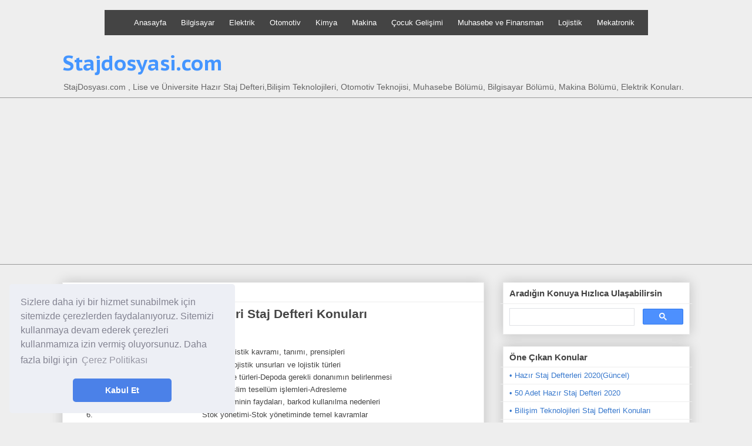

--- FILE ---
content_type: text/html; charset=UTF-8
request_url: https://www.stajdosyasi.com/2019/08/lojistik-ulastrma-hizmetleri-staj.html
body_size: 16658
content:
<!DOCTYPE html>
<html class='v2' dir='ltr' lang='tr' xmlns='http://www.w3.org/1999/xhtml' xmlns:b='http://www.google.com/2005/gml/b' xmlns:data='http://www.google.com/2005/gml/data' xmlns:expr='http://www.google.com/2005/gml/expr'>
<head>
<link href='https://www.blogger.com/static/v1/widgets/335934321-css_bundle_v2.css' rel='stylesheet' type='text/css'/>
<script src='https://ajax.googleapis.com/ajax/libs/jquery/1.5.1/jquery.min.js' type='text/javascript'></script>
<script type='text/javascript'>
//<![CDATA[
$(document).ready(function(){
    $("#nav-mobile").html($("#nav-main").html());
    $("#nav-trigger span").click(function(){
        if ($("nav#nav-mobile ul").hasClass("expanded")) {
            $("nav#nav-mobile ul.expanded").removeClass("expanded").slideUp(250);
            $(this).removeClass("open");
        } else {
            $("nav#nav-mobile ul").addClass("expanded").slideDown(250);
            $(this).addClass("open");
        }
    });
});
//]]>
</script>
<META CONTENT='Staj, Staj Defteri,Staj Dosyası,Hazır Staj Defleri, Staj Dosyası Örnekleri,StajDosyası.com ,Lise Staj Defteri, Bilişim Teknolojileri staj, Otomotiv Teknojisi staj ,Bilgisayar Bölümü staj, Makina Bölümü, Elektrik staj. ' NAME='Keywords'></META>

<script async src="https://pagead2.googlesyndication.com/pagead/js/adsbygoogle.js"></script>
<script>
  (adsbygoogle = window.adsbygoogle || []).push({
    google_ad_client: "ca-pub-2827780552516739",
    enable_page_level_ads: true
  });
</script>

 

    <meta content='width=1100' name='viewport'/>
<meta content='text/html; charset=UTF-8' http-equiv='Content-Type'/>
<meta content='blogger' name='generator'/>
<link href='https://www.stajdosyasi.com/favicon.ico' rel='icon' type='image/x-icon'/>
<link href='https://www.stajdosyasi.com/2019/08/lojistik-ulastrma-hizmetleri-staj.html' rel='canonical'/>
<link rel="alternate" type="application/atom+xml" title="Stajdosyasi.com  - Atom" href="https://www.stajdosyasi.com/feeds/posts/default" />
<link rel="alternate" type="application/rss+xml" title="Stajdosyasi.com  - RSS" href="https://www.stajdosyasi.com/feeds/posts/default?alt=rss" />
<link rel="service.post" type="application/atom+xml" title="Stajdosyasi.com  - Atom" href="https://www.blogger.com/feeds/4362800995446309049/posts/default" />

<link rel="alternate" type="application/atom+xml" title="Stajdosyasi.com  - Atom" href="https://www.stajdosyasi.com/feeds/5210140076861576817/comments/default" />
<!--Can't find substitution for tag [blog.ieCssRetrofitLinks]-->
<meta content='https://www.stajdosyasi.com/2019/08/lojistik-ulastrma-hizmetleri-staj.html' property='og:url'/>
<meta content='Lojistik- Ulaştırma Hizmetleri Staj Defteri Konuları' property='og:title'/>
<meta content='   Lojistik kavramı, tanımı, prensipleri  Lojistik unsurları ve lojistik türleri  Depo kavramı ve türleri-Depoda gerekli donanımın belirlenm...' property='og:description'/>
<title>Lojistik- Ulaştırma Hizmetleri Staj Defteri Konuları - Stajdosyasi.com </title>
<style type='text/css'>@font-face{font-family:'PT Sans Caption';font-style:normal;font-weight:700;font-display:swap;src:url(//fonts.gstatic.com/s/ptsanscaption/v20/0FlJVP6Hrxmt7-fsUFhlFXNIlpcSwSrkQQ-v7XwDg99l.woff2)format('woff2');unicode-range:U+0460-052F,U+1C80-1C8A,U+20B4,U+2DE0-2DFF,U+A640-A69F,U+FE2E-FE2F;}@font-face{font-family:'PT Sans Caption';font-style:normal;font-weight:700;font-display:swap;src:url(//fonts.gstatic.com/s/ptsanscaption/v20/0FlJVP6Hrxmt7-fsUFhlFXNIlpcSwSrkSA-v7XwDg99l.woff2)format('woff2');unicode-range:U+0301,U+0400-045F,U+0490-0491,U+04B0-04B1,U+2116;}@font-face{font-family:'PT Sans Caption';font-style:normal;font-weight:700;font-display:swap;src:url(//fonts.gstatic.com/s/ptsanscaption/v20/0FlJVP6Hrxmt7-fsUFhlFXNIlpcSwSrkQg-v7XwDg99l.woff2)format('woff2');unicode-range:U+0100-02BA,U+02BD-02C5,U+02C7-02CC,U+02CE-02D7,U+02DD-02FF,U+0304,U+0308,U+0329,U+1D00-1DBF,U+1E00-1E9F,U+1EF2-1EFF,U+2020,U+20A0-20AB,U+20AD-20C0,U+2113,U+2C60-2C7F,U+A720-A7FF;}@font-face{font-family:'PT Sans Caption';font-style:normal;font-weight:700;font-display:swap;src:url(//fonts.gstatic.com/s/ptsanscaption/v20/0FlJVP6Hrxmt7-fsUFhlFXNIlpcSwSrkTA-v7XwDgw.woff2)format('woff2');unicode-range:U+0000-00FF,U+0131,U+0152-0153,U+02BB-02BC,U+02C6,U+02DA,U+02DC,U+0304,U+0308,U+0329,U+2000-206F,U+20AC,U+2122,U+2191,U+2193,U+2212,U+2215,U+FEFF,U+FFFD;}</style>
<style id='page-skin-1' type='text/css'><!--
/*
-----------------------------------------------
Blogger Template Style
Name:     Awesome Inc.
Designer: Tina Chen
URL:      tinachen.org
----------------------------------------------- */
/* Variable definitions
====================
<Variable name="keycolor" description="Main Color" type="color" default="#ffffff"/>
<Group description="Page" selector="body">
<Variable name="body.font" description="Font" type="font"
default="normal normal 13px Arial, Tahoma, Helvetica, FreeSans, sans-serif"/>
<Variable name="body.background.color" description="Background Color" type="color" default="#000000"/>
<Variable name="body.text.color" description="Text Color" type="color" default="#ffffff"/>
</Group>
<Group description="Links" selector=".main-inner">
<Variable name="link.color" description="Link Color" type="color" default="#888888"/>
<Variable name="link.visited.color" description="Visited Color" type="color" default="#444444"/>
<Variable name="link.hover.color" description="Hover Color" type="color" default="#cccccc"/>
</Group>
<Group description="Blog Title" selector=".header h1">
<Variable name="header.font" description="Title Font" type="font"
default="normal bold 40px Arial, Tahoma, Helvetica, FreeSans, sans-serif"/>
<Variable name="header.text.color" description="Title Color" type="color" default="#444444" />
<Variable name="header.background.color" description="Header Background" type="color" default="transparent" />
</Group>
<Group description="Blog Description" selector=".header .description">
<Variable name="description.font" description="Font" type="font"
default="normal normal 14px Arial, Tahoma, Helvetica, FreeSans, sans-serif"/>
<Variable name="description.text.color" description="Text Color" type="color"
default="#444444" />
</Group>
<Group description="Tabs Text" selector=".tabs-inner .widget li a">
<Variable name="tabs.font" description="Font" type="font"
default="normal bold 14px Arial, Tahoma, Helvetica, FreeSans, sans-serif"/>
<Variable name="tabs.text.color" description="Text Color" type="color" default="#444444"/>
<Variable name="tabs.selected.text.color" description="Selected Color" type="color" default="#444444"/>
</Group>
<Group description="Tabs Background" selector=".tabs-outer .PageList">
<Variable name="tabs.background.color" description="Background Color" type="color" default="#141414"/>
<Variable name="tabs.selected.background.color" description="Selected Color" type="color" default="#444444"/>
<Variable name="tabs.border.color" description="Border Color" type="color" default="#eeeeee"/>
</Group>
<Group description="Date Header" selector=".main-inner .widget h2.date-header, .main-inner .widget h2.date-header span">
<Variable name="date.font" description="Font" type="font"
default="normal normal 14px Arial, Tahoma, Helvetica, FreeSans, sans-serif"/>
<Variable name="date.text.color" description="Text Color" type="color" default="#666666"/>
<Variable name="date.border.color" description="Border Color" type="color" default="#eeeeee"/>
</Group>
<Group description="Post Title" selector="h3.post-title, h4, h3.post-title a">
<Variable name="post.title.font" description="Font" type="font"
default="normal bold 22px Arial, Tahoma, Helvetica, FreeSans, sans-serif"/>
<Variable name="post.title.text.color" description="Text Color" type="color" default="#444444"/>
</Group>
<Group description="Post Background" selector=".post">
<Variable name="post.background.color" description="Background Color" type="color" default="#ffffff" />
<Variable name="post.border.color" description="Border Color" type="color" default="#eeeeee" />
<Variable name="post.border.bevel.color" description="Bevel Color" type="color" default="#eeeeee"/>
</Group>
<Group description="Gadget Title" selector="h2">
<Variable name="widget.title.font" description="Font" type="font"
default="normal bold 14px Arial, Tahoma, Helvetica, FreeSans, sans-serif"/>
<Variable name="widget.title.text.color" description="Text Color" type="color" default="#444444"/>
</Group>
<Group description="Gadget Text" selector=".sidebar .widget">
<Variable name="widget.font" description="Font" type="font"
default="normal normal 14px Arial, Tahoma, Helvetica, FreeSans, sans-serif"/>
<Variable name="widget.text.color" description="Text Color" type="color" default="#444444"/>
<Variable name="widget.alternate.text.color" description="Alternate Color" type="color" default="#666666"/>
</Group>
<Group description="Gadget Links" selector=".sidebar .widget">
<Variable name="widget.link.color" description="Link Color" type="color" default="#3778cd"/>
<Variable name="widget.link.visited.color" description="Visited Color" type="color" default="#3778cd"/>
<Variable name="widget.link.hover.color" description="Hover Color" type="color" default="#3778cd"/>
</Group>
<Group description="Gadget Background" selector=".sidebar .widget">
<Variable name="widget.background.color" description="Background Color" type="color" default="#141414"/>
<Variable name="widget.border.color" description="Border Color" type="color" default="#222222"/>
<Variable name="widget.border.bevel.color" description="Bevel Color" type="color" default="#000000"/>
</Group>
<Group description="Sidebar Background" selector=".column-left-inner .column-right-inner">
<Variable name="widget.outer.background.color" description="Background Color" type="color" default="transparent" />
</Group>
<Group description="Images" selector=".main-inner">
<Variable name="image.background.color" description="Background Color" type="color" default="transparent"/>
<Variable name="image.border.color" description="Border Color" type="color" default="transparent"/>
</Group>
<Group description="Feed" selector=".blog-feeds">
<Variable name="feed.text.color" description="Text Color" type="color" default="#444444"/>
</Group>
<Group description="Feed Links" selector=".blog-feeds">
<Variable name="feed.link.color" description="Link Color" type="color" default="#3778cd"/>
<Variable name="feed.link.visited.color" description="Visited Color" type="color" default="#3778cd"/>
<Variable name="feed.link.hover.color" description="Hover Color" type="color" default="#3778cd"/>
</Group>
<Group description="Pager" selector=".blog-pager">
<Variable name="pager.background.color" description="Background Color" type="color" default="#ffffff" />
</Group>
<Group description="Footer" selector=".footer-outer">
<Variable name="footer.background.color" description="Background Color" type="color" default="#ffffff" />
<Variable name="footer.text.color" description="Text Color" type="color" default="#444444" />
</Group>
<Variable name="title.shadow.spread" description="Title Shadow" type="length" default="-1px" min="-1px" max="100px"/>
<Variable name="body.background" description="Body Background" type="background"
color="#eeeeee"
default="$(color) none repeat scroll top left"/>
<Variable name="body.background.gradient.cap" description="Body Gradient Cap" type="url"
default="none"/>
<Variable name="body.background.size" description="Body Background Size" type="string" default="auto"/>
<Variable name="tabs.background.gradient" description="Tabs Background Gradient" type="url"
default="none"/>/>
<Variable name="header.background.gradient" description="Header Background Gradient" type="url" default="none" />
<Variable name="header.padding.top" description="Header Top Padding" type="length" default="22px" min="0" max="100px"/>
<Variable name="header.margin.top" description="Header Top Margin" type="length" default="0" min="0" max="100px"/>
<Variable name="header.margin.bottom" description="Header Bottom Margin" type="length" default="0" min="0" max="100px"/>
<Variable name="widget.padding.top" description="Widget Padding Top" type="length" default="8px" min="0" max="20px"/>
<Variable name="widget.padding.side" description="Widget Padding Side" type="length" default="10px" min="0" max="100px"/>
<Variable name="widget.outer.margin.top" description="Widget Top Margin" type="length" default="0" min="0" max="100px"/>
<Variable name="widget.outer.background.gradient" description="Gradient" type="url" default="none" />
<Variable name="widget.border.radius" description="Gadget Border Radius" type="length" default="0" min="0" max="100px"/>
<Variable name="outer.shadow.spread" description="Outer Shadow Size" type="length" default="0" min="0" max="100px"/>
<Variable name="date.header.border.radius.top" description="Date Header Border Radius Top" type="length" default="0" min="0" max="100px"/>
<Variable name="date.header.position" description="Date Header Position" type="length" default="15px" min="0" max="100px"/>
<Variable name="date.space" description="Date Space" type="length" default="30px" min="0" max="100px"/>
<Variable name="date.position" description="Date Float" type="string" default="static" />
<Variable name="date.padding.bottom" description="Date Padding Bottom" type="length" default="0" min="0" max="100px"/>
<Variable name="date.border.size" description="Date Border Size" type="length" default="0" min="0" max="10px"/>
<Variable name="date.background" description="Date Background" type="background" color="transparent"
default="$(color) none no-repeat scroll top left" />
<Variable name="date.first.border.radius.top" description="Date First top radius" type="length" default="0" min="0" max="100px"/>
<Variable name="date.last.space.bottom" description="Date Last Space Bottom" type="length"
default="20px" min="0" max="100px"/>
<Variable name="date.last.border.radius.bottom" description="Date Last bottom radius" type="length" default="0" min="0" max="100px"/>
<Variable name="post.first.padding.top" description="First Post Padding Top" type="length" default="0" min="0" max="100px"/>
<Variable name="image.shadow.spread" description="Image Shadow Size" type="length" default="0" min="0" max="100px"/>
<Variable name="image.border.radius" description="Image Border Radius" type="length" default="0" min="0" max="100px"/>
<Variable name="separator.outdent" description="Separator Outdent" type="length" default="15px" min="0" max="100px"/>
<Variable name="title.separator.border.size" description="Widget Title Border Size" type="length" default="1px" min="0" max="10px"/>
<Variable name="list.separator.border.size" description="List Separator Border Size" type="length" default="1px" min="0" max="10px"/>
<Variable name="shadow.spread" description="Shadow Size" type="length" default="0" min="0" max="100px"/>
<Variable name="startSide" description="Side where text starts in blog language" type="automatic" default="left"/>
<Variable name="endSide" description="Side where text ends in blog language" type="automatic" default="right"/>
<Variable name="date.side" description="Side where date header is placed" type="string" default="right"/>
<Variable name="pager.border.radius.top" description="Pager Border Top Radius" type="length" default="0" min="0" max="100px"/>
<Variable name="pager.space.top" description="Pager Top Space" type="length" default="1em" min="0" max="20em"/>
<Variable name="footer.background.gradient" description="Background Gradient" type="url" default="none" />
<Variable name="mobile.background.size" description="Mobile Background Size" type="string"
default="auto"/>
<Variable name="mobile.background.overlay" description="Mobile Background Overlay" type="string"
default="transparent none repeat scroll top left"/>
<Variable name="mobile.button.color" description="Mobile Button Color" type="color" default="#ffffff" />
*/
/* Content
----------------------------------------------- */
body {
font: normal normal 13px Arial, Tahoma, Helvetica, FreeSans, sans-serif;
color: #444444;
background: #eeeeee none repeat scroll top left;
}
html body .content-outer {
min-width: 0;
max-width: 100%;
width: 100%;
}
a:link {
text-decoration: none;
color: #3778cd;
}
a:visited {
text-decoration: none;
color: #3778cd;
}
a:hover {
text-decoration: underline;
color: #3778cd;
}
.body-fauxcolumn-outer .cap-top {
position: absolute;
z-index: 1;
height: 276px;
width: 100%;
background: transparent none repeat-x scroll top left;
_background-image: none;
}
/* Columns
----------------------------------------------- */
.content-inner {
padding: 0;
}
.header-inner .section {
margin: 0 16px;
}
.tabs-inner .section {
margin: 0 16px;
}
.main-inner {
padding-top: 30px;
}
.main-inner .column-center-inner,
.main-inner .column-left-inner,
.main-inner .column-right-inner {
padding: 0 5px;
}
*+html body .main-inner .column-center-inner {
margin-top: -30px;
}
#layout .main-inner .column-center-inner {
margin-top: 0;
}
/* Header
----------------------------------------------- */
.header-outer {
margin: 0 0 0 0;
background: #eeeeee none repeat scroll 0 0;
}
.Header h1 {
font: normal bold 35px PT Sans Caption;
color: #4495ff;
text-shadow: 0 0 -1px #000000;
}
.Header h1 a {
color: #4495ff;
}
.Header .description {
font: normal normal 14px Arial, Tahoma, Helvetica, FreeSans, sans-serif;
color: #666666;
}
.header-inner .Header .titlewrapper,
.header-inner .Header .descriptionwrapper {
padding-left: 0;
padding-right: 0;
margin-bottom: 0;
}
.header-inner .Header .titlewrapper {
padding-top: 22px;
}
/* Tabs
----------------------------------------------- */
.tabs-outer {
overflow: hidden;
position: relative;
background: #eeeeee none repeat scroll 0 0;
}
#layout .tabs-outer {
overflow: visible;
}
.tabs-cap-top, .tabs-cap-bottom {
position: absolute;
width: 100%;
border-top: 1px solid #999999;
}
.tabs-cap-bottom {
bottom: 0;
}
.tabs-inner .widget li a {
display: inline-block;
margin: 0;
padding: .6em 1.5em;
font: normal bold 14px Arial, Tahoma, Helvetica, FreeSans, sans-serif;
color: #444444;
border-top: 1px solid #999999;
border-bottom: 1px solid #999999;
border-left: 1px solid #999999;
height: 16px;
line-height: 16px;
}
.tabs-inner .widget li:last-child a {
border-right: 1px solid #999999;
}
.tabs-inner .widget li.selected a, .tabs-inner .widget li a:hover {
background: #666666 none repeat-x scroll 0 -100px;
color: #ffffff;
}
/* Headings
----------------------------------------------- */
h2 {
font: normal bold 15px Arial, Tahoma, Helvetica, FreeSans, sans-serif;
color: #444444;
}
/* Widgets
----------------------------------------------- */
.main-inner .section {
margin: 0 27px;
padding: 0;
}
.main-inner .column-left-outer,
.main-inner .column-right-outer {
margin-top: 0;
}
#layout .main-inner .column-left-outer,
#layout .main-inner .column-right-outer {
margin-top: 0;
}
.main-inner .column-left-inner,
.main-inner .column-right-inner {
background: rgba(0, 0, 0, 0) none repeat 0 0;
-moz-box-shadow: 0 0 0 rgba(0, 0, 0, .2);
-webkit-box-shadow: 0 0 0 rgba(0, 0, 0, .2);
-goog-ms-box-shadow: 0 0 0 rgba(0, 0, 0, .2);
box-shadow: 0 0 0 rgba(0, 0, 0, .2);
-moz-border-radius: 0;
-webkit-border-radius: 0;
-goog-ms-border-radius: 0;
border-radius: 0;
}
#layout .main-inner .column-left-inner,
#layout .main-inner .column-right-inner {
margin-top: 0;
}
.sidebar .widget {
font: normal normal 13px Arial, Tahoma, Helvetica, FreeSans, sans-serif;
color: #444444;
}
.sidebar .widget a:link {
color: #3778cd;
}
.sidebar .widget a:visited {
color: #4d469c;
}
.sidebar .widget a:hover {
color: #3778cd;
}
.sidebar .widget h2 {
text-shadow: 0 0 -1px #000000;
}
.main-inner .widget {
background-color: #ffffff;
border: 1px solid #eeeeee;
padding: 0 10px 10px;
margin: 20px -16px;
-moz-box-shadow: 0 0 20px rgba(0, 0, 0, .2);
-webkit-box-shadow: 0 0 20px rgba(0, 0, 0, .2);
-goog-ms-box-shadow: 0 0 20px rgba(0, 0, 0, .2);
box-shadow: 0 0 20px rgba(0, 0, 0, .2);
-moz-border-radius: 0;
-webkit-border-radius: 0;
-goog-ms-border-radius: 0;
border-radius: 0;
}
.main-inner .widget h2 {
margin: 0 -15px;
padding: .6em 15px .5em;
border-bottom: 1px solid transparent;
}
.footer-inner .widget h2 {
padding: 0 0 .4em;
border-bottom: 1px solid transparent;
}
.main-inner .widget h2 + div, .footer-inner .widget h2 + div {
border-top: 1px solid #eeeeee;
padding-top: 8px;
}
.main-inner .widget .widget-content {
margin: 0 -15px;
padding: 7px 15px 0;
}
.main-inner .widget ul, .main-inner .widget #ArchiveList ul.flat {
margin: -8px -15px 0;
padding: 0;
list-style: none;
}
.main-inner .widget #ArchiveList {
margin: -8px 0 0;
}
.main-inner .widget ul li, .main-inner .widget #ArchiveList ul.flat li {
padding: .5em 15px;
text-indent: 0;
color: #666666;
border-top: 1px solid #eeeeee;
border-bottom: 1px solid transparent;
}
.main-inner .widget #ArchiveList ul li {
padding-top: .25em;
padding-bottom: .25em;
}
.main-inner .widget ul li:first-child, .main-inner .widget #ArchiveList ul.flat li:first-child {
border-top: none;
}
.main-inner .widget ul li:last-child, .main-inner .widget #ArchiveList ul.flat li:last-child {
border-bottom: none;
}
.post-body {
position: relative;
}
.main-inner .widget .post-body ul {
padding: 0 2.5em;
margin: .5em 0;
list-style: disc;
}
.main-inner .widget .post-body ul li {
padding: 0.25em 0;
margin-bottom: .25em;
color: #444444;
border: none;
}
.footer-inner .widget ul {
padding: 0;
list-style: none;
}
.widget .zippy {
color: #666666;
}
/* Posts
----------------------------------------------- */
body .main-inner .Blog {
padding: 0;
margin-bottom: 1em;
background-color: transparent;
border: none;
-moz-box-shadow: 0 0 0 rgba(0, 0, 0, 0);
-webkit-box-shadow: 0 0 0 rgba(0, 0, 0, 0);
-goog-ms-box-shadow: 0 0 0 rgba(0, 0, 0, 0);
box-shadow: 0 0 0 rgba(0, 0, 0, 0);
}
.main-inner .section:last-child .Blog:last-child {
padding: 0;
margin-bottom: 1em;
}
.main-inner .widget h2.date-header {
margin: 0 -15px 1px;
padding: 0 0 0 0;
font: normal normal 14px Arial, Tahoma, Helvetica, FreeSans, sans-serif;
color: #444444;
background: transparent none no-repeat scroll top left;
border-top: 0 solid #eeeeee;
border-bottom: 1px solid transparent;
-moz-border-radius-topleft: 0;
-moz-border-radius-topright: 0;
-webkit-border-top-left-radius: 0;
-webkit-border-top-right-radius: 0;
border-top-left-radius: 0;
border-top-right-radius: 0;
position: static;
bottom: 100%;
right: 15px;
text-shadow: 0 0 -1px #000000;
}
.main-inner .widget h2.date-header span {
font: normal normal 14px Arial, Tahoma, Helvetica, FreeSans, sans-serif;
display: block;
padding: .5em 15px;
border-left: 0 solid #eeeeee;
border-right: 0 solid #eeeeee;
}
.date-outer {
position: relative;
margin: 30px 0 20px;
padding: 0 15px;
background-color: #ffffff;
border: 1px solid #eeeeee;
-moz-box-shadow: 0 0 20px rgba(0, 0, 0, .2);
-webkit-box-shadow: 0 0 20px rgba(0, 0, 0, .2);
-goog-ms-box-shadow: 0 0 20px rgba(0, 0, 0, .2);
box-shadow: 0 0 20px rgba(0, 0, 0, .2);
-moz-border-radius: 0;
-webkit-border-radius: 0;
-goog-ms-border-radius: 0;
border-radius: 0;
}
.date-outer:first-child {
margin-top: 0;
}
.date-outer:last-child {
margin-bottom: 20px;
-moz-border-radius-bottomleft: 0;
-moz-border-radius-bottomright: 0;
-webkit-border-bottom-left-radius: 0;
-webkit-border-bottom-right-radius: 0;
-goog-ms-border-bottom-left-radius: 0;
-goog-ms-border-bottom-right-radius: 0;
border-bottom-left-radius: 0;
border-bottom-right-radius: 0;
}
.date-posts {
margin: 0 -15px;
padding: 0 15px;
clear: both;
}
.post-outer, .inline-ad {
border-top: 1px solid #eeeeee;
margin: 0 -15px;
padding: 15px 15px;
}
.post-outer {
padding-bottom: 10px;
}
.post-outer:first-child {
padding-top: 0;
border-top: none;
}
.post-outer:last-child, .inline-ad:last-child {
border-bottom: none;
}
.post-body {
position: relative;
}
.post-body img {
padding: 8px;
background: rgba(0, 0, 0, 0);
border: 1px solid rgba(0, 0, 0, 0);
-moz-box-shadow: 0 0 0 rgba(0, 0, 0, .2);
-webkit-box-shadow: 0 0 0 rgba(0, 0, 0, .2);
box-shadow: 0 0 0 rgba(0, 0, 0, .2);
-moz-border-radius: 0;
-webkit-border-radius: 0;
border-radius: 0;
}
h3.post-title, h4 {
font: normal bold 21px Arial, Tahoma, Helvetica, FreeSans, sans-serif;
color: #444444;
}
h3.post-title a {
font: normal bold 21px Arial, Tahoma, Helvetica, FreeSans, sans-serif;
color: #444444;
}
h3.post-title a:hover {
color: #3778cd;
text-decoration: underline;
}
.post-header {
margin: 0 0 1em;
}
.post-body {
line-height: 1.4;
}
.post-outer h2 {
color: #444444;
}
.post-footer {
margin: 1.5em 0 0;
}
#blog-pager {
padding: 15px;
font-size: 120%;
background-color: #ffffff;
border: 1px solid #eeeeee;
-moz-box-shadow: 0 0 20px rgba(0, 0, 0, .2);
-kit-box-shadow: 0 0 20px rgba(0, 0, 0, .2);
-goog-ms-box-shadow: 0 0 20px rgba(0, 0, 0, .2);
box-shadow: 0 0 20px rgba(0, 0, 0, .2);
-moz-border-radius: 0;
-webkit-border-radius: 0;
-goog-ms-border-radius: 0;
border-radius: 0;
-moz-border-radius-topleft: 0;
-moz-border-radius-topright: 0;
-webkit-border-top-left-radius: 0;
-webkit-border-top-right-radius: 0;
-goog-ms-border-top-left-radius: 0;
-goog-ms-border-top-right-radius: 0;
border-top-left-radius: 0;
border-top-right-radius-topright: 0;
margin-top: 1em;
}
.blog-feeds, .post-feeds {
margin: 1em 0;
text-align: center;
color: #444444;
}
.blog-feeds a, .post-feeds a {
color: #3778cd;
}
.blog-feeds a:visited, .post-feeds a:visited {
color: #4d469c;
}
.blog-feeds a:hover, .post-feeds a:hover {
color: #3778cd;
}
.post-outer .comments {
margin-top: 2em;
}
/* Comments
----------------------------------------------- */
.comments .comments-content .icon.blog-author {
background-repeat: no-repeat;
background-image: url([data-uri]);
}
.comments .comments-content .loadmore a {
border-top: 1px solid #999999;
border-bottom: 1px solid #999999;
}
.comments .continue {
border-top: 2px solid #999999;
}
/* Footer
----------------------------------------------- */
.footer-outer {
margin: -20px 0 -1px;
padding: 20px 0 0;
color: #444444;
overflow: hidden;
}
.footer-fauxborder-left {
border-top: 1px solid #eeeeee;
background: #ffffff none repeat scroll 0 0;
-moz-box-shadow: 0 0 20px rgba(0, 0, 0, .2);
-webkit-box-shadow: 0 0 20px rgba(0, 0, 0, .2);
-goog-ms-box-shadow: 0 0 20px rgba(0, 0, 0, .2);
box-shadow: 0 0 20px rgba(0, 0, 0, .2);
margin: 0 -20px;
}
/* Mobile
----------------------------------------------- */
body.mobile {
background-size: auto;
}
.mobile .body-fauxcolumn-outer {
background: transparent none repeat scroll top left;
}
*+html body.mobile .main-inner .column-center-inner {
margin-top: 0;
}
.mobile .main-inner .widget {
padding: 0 0 15px;
}
.mobile .main-inner .widget h2 + div,
.mobile .footer-inner .widget h2 + div {
border-top: none;
padding-top: 0;
}
.mobile .footer-inner .widget h2 {
padding: 0.5em 0;
border-bottom: none;
}
.mobile .main-inner .widget .widget-content {
margin: 0;
padding: 7px 0 0;
}
.mobile .main-inner .widget ul,
.mobile .main-inner .widget #ArchiveList ul.flat {
margin: 0 -15px 0;
}
.mobile .main-inner .widget h2.date-header {
right: 0;
}
.mobile .date-header span {
padding: 0.4em 0;
}
.mobile .date-outer:first-child {
margin-bottom: 0;
border: 1px solid #eeeeee;
-moz-border-radius-topleft: 0;
-moz-border-radius-topright: 0;
-webkit-border-top-left-radius: 0;
-webkit-border-top-right-radius: 0;
-goog-ms-border-top-left-radius: 0;
-goog-ms-border-top-right-radius: 0;
border-top-left-radius: 0;
border-top-right-radius: 0;
}
.mobile .date-outer {
border-color: #eeeeee;
border-width: 0 1px 1px;
}
.mobile .date-outer:last-child {
margin-bottom: 0;
}
.mobile .main-inner {
padding: 0;
}
.mobile .header-inner .section {
margin: 0;
}
.mobile .post-outer, .mobile .inline-ad {
padding: 5px 0;
}
.mobile .tabs-inner .section {
margin: 0 10px;
}
.mobile .main-inner .widget h2 {
margin: 0;
padding: 0;
}
.mobile .main-inner .widget h2.date-header span {
padding: 0;
}
.mobile .main-inner .widget .widget-content {
margin: 0;
padding: 7px 0 0;
}
.mobile #blog-pager {
border: 1px solid transparent;
background: #ffffff none repeat scroll 0 0;
}
.mobile .main-inner .column-left-inner,
.mobile .main-inner .column-right-inner {
background: rgba(0, 0, 0, 0) none repeat 0 0;
-moz-box-shadow: none;
-webkit-box-shadow: none;
-goog-ms-box-shadow: none;
box-shadow: none;
}
.mobile .date-posts {
margin: 0;
padding: 0;
}
#stat1{
position:fixed!important;top:0;z-index:99;-webkit-transform:translateZ(0);
}
.mobile .footer-fauxborder-left {
margin: 0;
border-top: inherit;
}
.mobile .main-inner .section:last-child .Blog:last-child {
margin-bottom: 0;
}
.mobile-index-contents {
color: #444444;
}
.mobile .mobile-link-button {
background: #3778cd none repeat scroll 0 0;
}
.mobile-link-button a:link, .mobile-link-button a:visited {
color: #ffffff;
}
.mobile .tabs-inner .PageList .widget-content {
background: transparent;
border-top: 1px solid;
border-color: #999999;
color: #444444;
}
.mobile .tabs-inner .PageList .widget-content .pagelist-arrow {
border-left: 1px solid #999999;
}
.jump-link{
margin-left:5px;
font-size:20px;
font-weight: bold;
text-shadow: 2px 2px 7px #444;
}
#nav-trigger {
display: none;
z-index: 99999;
text-align: center;
}
#nav-trigger span {
display: block;
position: fixed;
background-color: #278ceb;
font-size: 25px;
padding: 0 25px;
color: #EEE;
line-height: 44px;
margin-top: -50px;
width: 98%;
z-index: 99999;
border-bottom-right-radius: 15px;
border-bottom-left-radius: 15px;
margin-left: 1%;
}
}
nav#nav-mobile {
margin: 0px;
}
nav {
margin-bottom: 20px;
}
#nav-main {
margin-top:-1%;
margin-bottom:-1%;
width:auto;
}
#nav-main ul {
list-style-type: none;
margin: 0 auto;
width:885px;
overflow: hidden;
background-color: #444;
}
#nav-main li {
float: left;
margin-left:-5px;
}
#nav-main li:last-child {
border-right: none;
}
#nav-main a {
display: block;
color: white;
text-align: center;
padding: 14px 15px;
text-decoration: none;
}
#nav-main a:hover {
background-color: #278ceb;
text-decoration: none;
color: #fff;
}
#nav-mobile {
display: none;
z-index: 9999;
}
#nav-mobile ul {
display: none;
list-style-type: none;
position: absolute;
left: 0;
right: 0;
margin-left: auto;
margin-right: auto;
text-align: center;
background-color: #444;
position: fixed;
z-index: 9999;
padding: 0px;
border-bottom: solid 1px #ccc;
}
nav#nav-mobile li:last-child {
border-bottom: none;
}
nav#nav-mobile ul {
padding: 0;
margin: 0;
margin-top: -5px;
width: 94%;
margin-left: 3%;
border-bottom-right-radius: 15px;
border-bottom-left-radius: 15px;
}
nav#nav-mobile a {
display: block;
color: white;
padding: 10px 0px;
text-decoration: none;
border-bottom: 1px solid #ccc;
text-align: center;
}
nav#nav-mobile a:hover {
background-color: #278ceb;
color: #fff;
}
nav#nav-mobile li {
display: block;
}
nav#nav-mobile {
display: none;
}
/* =Media Queries
-------------------------------------------------------------- */
@media all and (max-width:650px) {
#nav-trigger {
display: block;
position: fixed;
}
#nav-main {
display: none!important;
}
nav#nav-mobile {
display: block;
}
}
.post-labels a{
font-size:12px;
background-color:#989898;
color:white;
}
.post-outer, .inline-ad {
border-top: 25px solid #eeeeee ;
}
.home-link{
font-size:19px;
font-weight: bold;
text-shadow: 1px 1px 7px #777;
}
.blog-pager-newer-link{
font-size:20px;
font-weight: bold;
text-shadow: 1px 1px 7px #555;
}
.blog-pager-older-link{
font-size:20px;
font-weight: bold;
text-shadow: 1px 1px 7px #444;
}
.widget-content{
padding: 5px 5px 0;
}
#close123 {
float:right;
display:inline-block;
margin-bottom:-40px;
padding:7px 8px;
background:#ccc;
}
.contact-form-name, .contact-form-email, .contact-form-email-message {
max-width: 100%;
width: 100%;
}
.contact-form-button {
font-size: 15px;
height: 35px;
min-width: 65px;
margin-left: 40%;
}
/* Custom Cookies Info Dark */
.cookie-choices-info{background-color:rgba(56,66,75,.97)!important;line-height:normal!important;top:initial!important;bottom:0!important;font-family:inherit!important;-webkit-transform:translateZ(0)}
.cookie-choices-info .cookie-choices-text{font-size:14px!important;color:#cee6ea!important}
.cookie-choices-info .cookie-choices-button{color:#fff!important;margin-left:5px!important;padding:3px 6px!important;background:#3fbdf3!important;border-radius:2px;transition:all .6s linear}
.cookie-choices-info .cookie-choices-button:nth-child(2){background:#f68c2e!important;transition:all .6s linear}
.cookie-choices-info .cookie-choices-button:hover,.cookie-choices-info .cookie-choices-button:nth-child(2):hover{background:#282f36!important;transition:all .1s linear}

--></style>
<style id='template-skin-1' type='text/css'><!--
body {
min-width: 1100px;
}
.content-outer, .content-fauxcolumn-outer, .region-inner {
min-width: 1100px;
max-width: 1100px;
_width: 1100px;
}
.main-inner .columns {
padding-left: 0;
padding-right: 350px;
}
.main-inner .fauxcolumn-center-outer {
left: 0;
right: 350px;
/* IE6 does not respect left and right together */
_width: expression(this.parentNode.offsetWidth -
parseInt("0") -
parseInt("350px") + 'px');
}
.main-inner .fauxcolumn-left-outer {
width: 0;
}
.main-inner .fauxcolumn-right-outer {
width: 350px;
}
.main-inner .column-left-outer {
width: 0;
right: 100%;
margin-left: -0;
}
.main-inner .column-right-outer {
width: 350px;
margin-right: -350px;
}
#layout {
min-width: 0;
}
#layout .content-outer {
min-width: 0;
width: 800px;
}
#layout .region-inner {
min-width: 0;
width: auto;
}
body#layout div.add_widget {
padding: 8px;
}
body#layout div.add_widget a {
margin-left: 32px;
}
--></style>
<meta content='075849a32c45986d' name='yandex-verification'/>
<meta content='https://www.stajdosyasi.com/' name='twitter:domain'/>
<meta content='Lojistik- Ulaştırma Hizmetleri Staj Defteri Konuları' name='twitter:title'/>
<meta content='summary' name='twitter:card'/>
<!-- twitter card username meta -->
<meta content='@stajdosyasi' name='twitter:site'/>
<meta content='@stajdosyasi' name='twitter:creator'/>
<link href='https://www.blogger.com/dyn-css/authorization.css?targetBlogID=4362800995446309049&amp;zx=b1ab79ab-fa0f-44c3-b11e-73d943601c61' media='none' onload='if(media!=&#39;all&#39;)media=&#39;all&#39;' rel='stylesheet'/><noscript><link href='https://www.blogger.com/dyn-css/authorization.css?targetBlogID=4362800995446309049&amp;zx=b1ab79ab-fa0f-44c3-b11e-73d943601c61' rel='stylesheet'/></noscript>
<meta name='google-adsense-platform-account' content='ca-host-pub-1556223355139109'/>
<meta name='google-adsense-platform-domain' content='blogspot.com'/>

<!-- data-ad-client=ca-pub-2827780552516739 -->

</head>
<body class='loading'>
<div class='navbar no-items section' id='navbar' name='Navbar'>
</div>
<div class='body-fauxcolumns'>
<div class='fauxcolumn-outer body-fauxcolumn-outer'>
<div class='cap-top'>
<div class='cap-left'></div>
<div class='cap-right'></div>
</div>
<div class='fauxborder-left'>
<div class='fauxborder-right'></div>
<div class='fauxcolumn-inner'>
</div>
</div>
<div class='cap-bottom'>
<div class='cap-left'></div>
<div class='cap-right'></div>
</div>
</div>
</div>
<div class='content'>
<div class='content-fauxcolumns'>
<div class='fauxcolumn-outer content-fauxcolumn-outer'>
<div class='cap-top'>
<div class='cap-left'></div>
<div class='cap-right'></div>
</div>
<div class='fauxborder-left'>
<div class='fauxborder-right'></div>
<div class='fauxcolumn-inner'>
</div>
</div>
<div class='cap-bottom'>
<div class='cap-left'></div>
<div class='cap-right'></div>
</div>
</div>
</div>
<div class='content-outer'>
<div class='content-cap-top cap-top'>
<div class='cap-left'></div>
<div class='cap-right'></div>
</div>
<div class='fauxborder-left content-fauxborder-left'>
<div class='fauxborder-right content-fauxborder-right'></div>
<div class='content-inner'>
<header>
<div class='header-outer'>
<!---Menu-->
<nav id='nav-main'>
<ul>
<li><a href='https://www.stajdosyasi.com'>Anasayfa</a></li>
<li><a href='https://www.stajdosyasi.com/search/label/bilişim%20teknolojileri'>Bilgisayar </a></li>
<li><a href='https://www.stajdosyasi.com/search/label/elektrik'>Elektrik </a></li>
<li><a href='https://www.stajdosyasi.com/search/label/otomotiv'>Otomotiv </a></li>
<li><a href='https://www.stajdosyasi.com/search/label/kimya'>Kimya </a></li>
<li><a href='https://www.stajdosyasi.com/search/label/makina'>Makina </a></li>
<li><a href='https://www.stajdosyasi.com/search/label/Çocuk%20Gelişimi'>Çocuk Gelişimi </a></li>
<li><a href='https://www.stajdosyasi.com/search/label/Muhasebe%20ve%20Finansman'>Muhasebe ve Finansman</a></li>
<li><a href='https://www.stajdosyasi.com/search/label/Lojistik'>Lojistik</a></li>
<li><a href='https://www.stajdosyasi.com/search/label/Mekatronik'>Mekatronik</a></li>
</ul>
</nav>
<div id='nav-trigger'>
<span>&#8659; Menü  &#8659;<i class='fa fa-list'></i></span>
</div>
<nav id='nav-mobile'></nav>

<!-- Global site tag (gtag.js) - Google Analytics -->
<script async src="https://www.googletagmanager.com/gtag/js?id=UA-100194768-1"></script>
<script>
  window.dataLayer = window.dataLayer || [];
  function gtag(){dataLayer.push(arguments);}
  gtag('js', new Date());

  gtag('config', 'UA-100194768-1');
</script>

      <br/>
<div class='header-cap-top cap-top'>
<div class='cap-left'></div>
<div class='cap-right'></div>
</div>
<div class='fauxborder-left header-fauxborder-left'>
<div class='fauxborder-right header-fauxborder-right'></div>
<div class='region-inner header-inner'>
<div class='header section' id='header' name='Başlık'><div class='widget Header' data-version='1' id='Header1'>
<div id='header-inner'>
<div class='titlewrapper'>
<h1 class='title'>
<a href='https://www.stajdosyasi.com/'>
Stajdosyasi.com 
</a>
</h1>
</div>
<div class='descriptionwrapper'>
<p class='description'><span>StajDosyası.com , Lise ve Üniversite Hazır Staj Defteri,Bilişim Teknolojileri, Otomotiv Teknojisi, Muhasebe Bölümü, Bilgisayar Bölümü, Makina Bölümü, Elektrik Konuları.</span></p>
</div>
</div>
</div></div>
</div>
</div>
<div class='header-cap-bottom cap-bottom'>
<div class='cap-left'></div>
<div class='cap-right'></div>
</div>
</div>
</header>
<div class='tabs-outer'>
<div class='tabs-cap-top cap-top'>
<div class='cap-left'></div>
<div class='cap-right'></div>
</div>
<div class='fauxborder-left tabs-fauxborder-left'>
<div class='fauxborder-right tabs-fauxborder-right'></div>
<div class='region-inner tabs-inner'>
<div class='tabs section' id='crosscol' name='Çapraz Sütun'><div class='widget HTML' data-version='1' id='HTML2'>
<div class='widget-content'>
<link rel="stylesheet" type="text/css" href="https://cdn.jsdelivr.net/npm/cookieconsent@3/build/cookieconsent.min.css" />
<script src="https://cdn.jsdelivr.net/npm/cookieconsent@3/build/cookieconsent.min.js" data-cfasync="false"></script>
<script>
window.cookieconsent.initialise({
  "palette": {
    "popup": {
      "background": "#edeff5",
      "text": "#838391"
    },
    "button": {
      "background": "#4b81e8"
    }
  },
  "theme": "classic",
  "position": "bottom-left",
  "content": {
    "message": "Sizlere daha iyi bir hizmet sunabilmek için sitemizde çerezlerden faydalanıyoruz. Sitemizi kullanmaya devam ederek çerezleri kullanmamıza izin vermiş oluyorsunuz. Daha fazla bilgi için ",
    "dismiss": "Kabul Et",
    "link": "Çerez Politikası",
    "href": "https://www.stajdosyasi.com/p/cerez-politikas.html"
  }
});
</script>
<script async src="https://pagead2.googlesyndication.com/pagead/js/adsbygoogle.js"></script>

<!-- üstson -->
<ins class="adsbygoogle"
     style="display:block"
     data-ad-client="ca-pub-2827780552516739"
     data-ad-slot="7850225859"
     data-ad-format="auto"
     data-full-width-responsive="true"></ins>

<script>
     (adsbygoogle = window.adsbygoogle || []).push({});
</script>
</div>
<div class='clear'></div>
</div>
</div>
<div class='tabs no-items section' id='crosscol-overflow' name='Cross-Column 2'></div>
</div>
</div>
<div class='tabs-cap-bottom cap-bottom'>
<div class='cap-left'></div>
<div class='cap-right'></div>
</div>
</div>
<div class='main-outer'>
<div class='main-cap-top cap-top'>
<div class='cap-left'></div>
<div class='cap-right'></div>
</div>
<div class='fauxborder-left main-fauxborder-left'>
<div class='fauxborder-right main-fauxborder-right'></div>
<div class='region-inner main-inner'>
<div class='columns fauxcolumns'>
<div class='fauxcolumn-outer fauxcolumn-center-outer'>
<div class='cap-top'>
<div class='cap-left'></div>
<div class='cap-right'></div>
</div>
<div class='fauxborder-left'>
<div class='fauxborder-right'></div>
<div class='fauxcolumn-inner'>
</div>
</div>
<div class='cap-bottom'>
<div class='cap-left'></div>
<div class='cap-right'></div>
</div>
</div>
<div class='fauxcolumn-outer fauxcolumn-left-outer'>
<div class='cap-top'>
<div class='cap-left'></div>
<div class='cap-right'></div>
</div>
<div class='fauxborder-left'>
<div class='fauxborder-right'></div>
<div class='fauxcolumn-inner'>
</div>
</div>
<div class='cap-bottom'>
<div class='cap-left'></div>
<div class='cap-right'></div>
</div>
</div>
<div class='fauxcolumn-outer fauxcolumn-right-outer'>
<div class='cap-top'>
<div class='cap-left'></div>
<div class='cap-right'></div>
</div>
<div class='fauxborder-left'>
<div class='fauxborder-right'></div>
<div class='fauxcolumn-inner'>
</div>
</div>
<div class='cap-bottom'>
<div class='cap-left'></div>
<div class='cap-right'></div>
</div>
</div>
<!-- corrects IE6 width calculation -->
<div class='columns-inner'>
<div class='column-center-outer'>
<div class='column-center-inner'>
<div class='main section' id='main' name='Ana'><div class='widget Blog' data-version='1' id='Blog1'>
<div class='blog-posts hfeed'>

          <div class="date-outer">
        
<h2 class='date-header'><span>21 Ağu 2019</span></h2>

          <div class="date-posts">
        
<div class='post-outer'>
<div class='post hentry uncustomized-post-template' itemprop='blogPost' itemscope='itemscope' itemtype='https://schema.org/BlogPosting'>
<meta content='4362800995446309049' itemprop='blogId'/>
<meta content='5210140076861576817' itemprop='postId'/>
<a name='5210140076861576817'></a>
<h3 class='post-title entry-title' itemprop='name'>
Lojistik- Ulaştırma Hizmetleri Staj Defteri Konuları
</h3>
<div class='post-header'>
<div class='post-header-line-1'></div>
</div>
<div class='post-body entry-content' id='post-body-5210140076861576817' itemprop='description articleBody'>
<div style="text-align: center;">
<br />
<ol>
<li>Lojistik kavramı, tanımı, prensipleri</li>
<li>Lojistik unsurları ve lojistik türleri</li>
<li>Depo kavramı ve türleri-Depoda gerekli donanımın belirlenmesi</li>
<li>Teslim tesellüm işlemleri-Adresleme</li>
<li>Barkod sisteminin faydaları, barkod kullanılma nedenleri</li>
<li>Stok yönetimi-Stok yönetiminde temel kavramlar</li>
<li>Sevkiyat planlama-Son kontrol ve yükleme</li>
<li>Yurtiçi dağıtım sözleşmesi-Alıcılara teslim-İade ürün</li>
<li>Karayolu taşımacılığı</li>
<li>Havayolu taşımacılığı</li>
<li>Denizyolu taşımacılığı</li>
<li>Demiryolu taşımacılığı</li>
<li>Kombine taşımacılık<a name="more"></a></li>
<!-- ReklamStore kodu basla -  deneme -->
<script type="text/javascript">
var reklamstore_region_id = 555308;
var reklamstore_ad_type = 'all';
</script>
<script src="//adserver.reklamstore.com/reklamstore.js" type="text/javascript"></script>
<!-- ReklamStore kodu bitti - deneme-->
<li>Tehlikeli madde taşımacılığı</li>
<li>Ticari belgeler</li>
<li>Yükleme belgeleri</li>
<li>Sevk (taşıma) belgeleri</li>
<li>Dolaşım ve menşe belgeleri</li>
<li>Diğer belgeler</li>
<li>Gümrük beyan ve muayene</li>
<li>Özet beyan-Gümrük sahasında eşya ile ilgili yapılan işlemler</li>
<li>Tır karnesi-ATA karnesi</li>
<li>Antrepo ve türleri-Antrepo eşya işlemleri</li>
<li>Ambalajlama malzemeleri</li>
<li>Paletler ve konteynerler</li>
<li>Forkliftler, transpaletler ve vinçler</li>
<li>El terminali ve depo yazılımları</li>
<li>Meslek Ahlakı ve Ahilik</li>
<li>Proje hazırlama,Etkili iletişim</li>
<li>Girişimcilik İlkeleri ve iş kurma</li>
<li>İş güvenliği ve işçi sağlığı</li>
<li>Çevre koruma</li>
<li>F Klavye-2 -Y azı biçimleme</li>
<li>Kelime işlemci</li>
<li>Elektronik tablo</li>
<li>Bilgisayarla iletişim<iframe class="scribd_iframe_embed" data-aspect-ratio="0.75" data-auto-height="false" frameborder="0" height="800" id="doc_16214" scrolling="no" src="https://www.scribd.com/embeds/422624176/content?start_page=53&amp;view_mode=scroll&amp;access_key=key-WOTf3pzsOQ4W6niz89TW&amp;show_recommendations=true" style="font-family: helvetica, arial, sans-serif; font-size: 14px;" title="23132734 Staj Dosyasi Ulastirma Hizmetleri" width="650"></iframe></li>
</ol>
</div>
<div style='clear: both;'></div>
</div>
<div class='post-footer'>
<div class='post-footer-line post-footer-line-1'>
<span class='post-author vcard'>
Posted by
<span class='fn' itemprop='author' itemscope='itemscope' itemtype='https://schema.org/Person'>
<meta content='https://www.blogger.com/profile/14068362823303630314' itemprop='url'/>
<a class='g-profile' href='https://www.blogger.com/profile/14068362823303630314' rel='author' title='author profile'>
<span itemprop='name'>Lise Staj Defteri</span>
</a>
</span>
</span>
<span class='post-timestamp'>
</span>
<span class='reaction-buttons'>
</span>
<span class='post-comment-link'>
</span>
<span class='post-backlinks post-comment-link'>
</span>
<span class='post-icons'>
<span class='item-control blog-admin pid-1768941571'>
<a href='https://www.blogger.com/post-edit.g?blogID=4362800995446309049&postID=5210140076861576817&from=pencil' title='Kaydı Düzenle'>
<img alt='icon' class='icon-action' height='18' src='https://resources.blogblog.com/img/icon18_edit_allbkg.gif' width='18'/>
</a>
</span>
</span>
<div class='post-share-buttons goog-inline-block'>
<a class='goog-inline-block share-button sb-email' href='https://www.blogger.com/share-post.g?blogID=4362800995446309049&postID=5210140076861576817&target=email' target='_blank' title='Bunu E-postayla Gönder'><span class='share-button-link-text'>Bunu E-postayla Gönder</span></a><a class='goog-inline-block share-button sb-blog' href='https://www.blogger.com/share-post.g?blogID=4362800995446309049&postID=5210140076861576817&target=blog' onclick='window.open(this.href, "_blank", "height=270,width=475"); return false;' target='_blank' title='BlogThis!'><span class='share-button-link-text'>BlogThis!</span></a><a class='goog-inline-block share-button sb-twitter' href='https://www.blogger.com/share-post.g?blogID=4362800995446309049&postID=5210140076861576817&target=twitter' target='_blank' title='X&#39;te paylaş'><span class='share-button-link-text'>X'te paylaş</span></a><a class='goog-inline-block share-button sb-facebook' href='https://www.blogger.com/share-post.g?blogID=4362800995446309049&postID=5210140076861576817&target=facebook' onclick='window.open(this.href, "_blank", "height=430,width=640"); return false;' target='_blank' title='Facebook&#39;ta Paylaş'><span class='share-button-link-text'>Facebook'ta Paylaş</span></a><a class='goog-inline-block share-button sb-pinterest' href='https://www.blogger.com/share-post.g?blogID=4362800995446309049&postID=5210140076861576817&target=pinterest' target='_blank' title='Pinterest&#39;te Paylaş'><span class='share-button-link-text'>Pinterest'te Paylaş</span></a>
</div>
</div>
<div class='post-footer-line post-footer-line-2'>
<span class='post-labels'>
Etiketler:
<a href='https://www.stajdosyasi.com/search/label/haz%C4%B1r%20staj%20defteri' rel='tag'>hazır staj defteri</a>,
<a href='https://www.stajdosyasi.com/search/label/Lojistik' rel='tag'>Lojistik</a>,
<a href='https://www.stajdosyasi.com/search/label/staj%20defteri' rel='tag'>staj defteri</a>,
<a href='https://www.stajdosyasi.com/search/label/staj%20raporu' rel='tag'>staj raporu</a>,
<a href='https://www.stajdosyasi.com/search/label/Ula%C5%9Ft%C4%B1rma%20Hizmetleri' rel='tag'>Ulaştırma Hizmetleri</a>
</span>
</div>
<div class='post-footer-line post-footer-line-3'>
<span class='post-location'>
</span>
</div>
</div>
</div>
<div class='comments' id='comments'>
<a name='comments'></a>
<h4>Hiç yorum yok:</h4>
<div id='Blog1_comments-block-wrapper'>
<dl class='avatar-comment-indent' id='comments-block'>
</dl>
</div>
<p class='comment-footer'>
<div class='comment-form'>
<a name='comment-form'></a>
<h4 id='comment-post-message'>Yorum Gönder</h4>
<p>
</p>
<a href='https://www.blogger.com/comment/frame/4362800995446309049?po=5210140076861576817&hl=tr&saa=85391&origin=https://www.stajdosyasi.com' id='comment-editor-src'></a>
<iframe allowtransparency='true' class='blogger-iframe-colorize blogger-comment-from-post' frameborder='0' height='410px' id='comment-editor' name='comment-editor' src='' width='100%'></iframe>
<script src='https://www.blogger.com/static/v1/jsbin/2830521187-comment_from_post_iframe.js' type='text/javascript'></script>
<script type='text/javascript'>
      BLOG_CMT_createIframe('https://www.blogger.com/rpc_relay.html');
    </script>
</div>
</p>
</div>
</div>
<div class='inline-ad'>
</div>

        </div></div>
      
</div>
<div class='blog-pager' id='blog-pager'>
<span id='blog-pager-newer-link'>
<a class='blog-pager-newer-link' href='https://www.stajdosyasi.com/2019/08/wan-elemanlarnn-baglantlarn-yapmak.html' id='Blog1_blog-pager-newer-link' title='Sonraki Kayıt'>Önceki Sayfa</a>
</span>
<span id='blog-pager-older-link'>
<a class='blog-pager-older-link' href='https://www.stajdosyasi.com/2019/08/elektronik-tablolama-yazlm-microsoft.html' id='Blog1_blog-pager-older-link' title='Önceki Kayıt'>Sonraki Sayfa</a>
</span>
<a class='home-link' href='https://www.stajdosyasi.com/'>Ana Sayfa</a>
</div>
<div class='clear'></div>
<div class='post-feeds'>
</div>
</div></div>
</div>
</div>
<div class='column-left-outer'>
<div class='column-left-inner'>
<aside>
</aside>
</div>
</div>
<div class='column-right-outer'>
<div class='column-right-inner'>
<aside>
<div class='sidebar section' id='sidebar-right-1'><div class='widget HTML' data-version='1' id='HTML5'>
<h2 class='title'>Aradığın Konuya Hızlıca Ulaşabilirsin</h2>
<div class='widget-content'>
<script async="" src="https://cse.google.com/cse.js?cx=partner-pub-2827780552516739:8341180449"></script><div class="gcse-searchbox-only"></div><!-- Global site tag (gtag.js) - Google Analytics --><script async="" src="https://www.googletagmanager.com/gtag/js?id=UA-100194768-1"></script><script> window.dataLayer = window.dataLayer || []; function gtag(){dataLayer.push(arguments);} gtag('js', new Date());  gtag('config', 'UA-100194768-1');</script>
</div>
<div class='clear'></div>
</div><div class='widget PageList' data-version='1' id='PageList1'>
<h2>Öne Çıkan Konular</h2>
<div class='widget-content'>
<ul>
<li>
<a href='https://www.stajdosyasi.com/2016/05/ornek-staj-dosyalar-2019guncel.html'>&#8226; Hazır Staj Defterleri 2020(Güncel)</a>
</li>
<li>
<a href='https://www.stajdosyasi.com/2016/05/ornek-staj-dosyalar-2019guncel.html'>&#8226; 50 Adet Hazır Staj Defteri 2020 </a>
</li>
<li>
<a href='https://lisestajdefteri.blogspot.com/2012/12/bilisim-teknolojileri-staj-defteri_591.html'>&#8226; Bilişim Teknolojileri Staj Defteri Konuları</a>
</li>
<li>
<a href='https://www.stajdosyasi.com/2016/06/elektrik-elektronik-staj-defteri-konular.html'>&#8226; Elektrik Bölümü Staj Defteri Konuları</a>
</li>
<li>
<a href='https://lisestajdefteri.blogspot.com.tr/p/otomotiv-teknolojileri.html'>&#8226; Otomotiv Teknolojisi Staj Defteri Konuları</a>
</li>
<li>
<a href='https://www.stajdosyasi.com/2020/10/makine-muhendisligi-staj-defteri.html'>&#8226; Makina Bölümü Staj Defteri Konuları</a>
</li>
<li>
<a href='https://lisestajdefteri.blogspot.com.tr/p/motor-b.html'>&#8226; Motor Bölümü Staj Defteri Konuları</a>
</li>
<li>
<a href='https://lisestajdefteri.blogspot.com.tr/p/muhasebe-bolumu-staj-dosyas-konular.html'>&#8226; Muhasebe Bölümü Staj Dosyası Konuları</a>
</li>
<li>
<a href='https://www.stajdosyasi.com/2016/12/saglk-bolumu-staj-konular.html'>&#8226; Sağlık Bölümü Staj Konuları </a>
</li>
<li>
<a href='https://lisestajdefteri.blogspot.com/2016/05/kimya-teknolojisi-staj-defteri-konular.html'>&#8226; Kimya Teknolojisi Staj Defteri Konuları</a>
</li>
<li>
<a href='https://www.stajdosyasi.com/p/blog-page_7.html'>&#8226; Mekatronik Bölümü Staj Defteri Konuları</a>
</li>
<li>
<a href='https://www.stajdosyasi.com/2019/07/halkla-iliskiler-ve-tantm-program-staj.html'>&#8226; Halkla İlişkiler Ve Tanıtım Programı Staj Konuları</a>
</li>
<li>
<a href='https://www.stajdosyasi.com/2017/05/cocuk-gelisimi-ve-egitimi-staj-defteri.html'>&#8226; Çocuk Gelişimi ve Eğitimi Staj Defteri</a>
</li>
<li>
<a href='https://www.stajdosyasi.com/2017/05/lojistik-staj-defteri-ornegi.html'>&#8226; Lojistik Staj Defteri</a>
</li>
<li>
<a href='https://www.stajdosyasi.com/2020/05/muhasebe-staj-defteri-ornegi.html'>&#8226; Muhasebe Staj Defteri</a>
</li>
<li>
<a href='https://lisestajdefteri.blogspot.com.tr/p/staj-defteri-nasl-doldurulur.html'>&#8226; Staj Defteri Nasıl Doldurulur ?</a>
</li>
<li>
<a href='https://www.stajdosyasi.com/2019/07/belediye-bilgi-islem-mudurlugu-staj.html'>&#8226; Belediye Bilgi İşlem Müdürlüğü Staj Defteri </a>
</li>
<li>
<a href='https://www.stajdosyasi.com/2021/01/2021-yl-stajyer-maas-ne-kadar-oldu.html'>&#8226; 2021 Stajyer Maaşları Ne Kadar Olmalı?</a>
</li>
</ul>
<div class='clear'></div>
</div>
</div><div class='widget AdSense' data-version='1' id='AdSense1'>
<div class='widget-content'>
<script async src="https://pagead2.googlesyndication.com/pagead/js/adsbygoogle.js"></script>
<!-- lisestajdefteri_sidebar-right-1_AdSense1_1x1_as -->
<ins class="adsbygoogle"
     style="display:block"
     data-ad-client="ca-pub-2827780552516739"
     data-ad-host="ca-host-pub-1556223355139109"
     data-ad-slot="7519801798"
     data-ad-format="auto"
     data-full-width-responsive="true"></ins>
<script>
(adsbygoogle = window.adsbygoogle || []).push({});
</script>
<div class='clear'></div>
</div>
</div><div class='widget HTML' data-version='1' id='HTML3'>
<h2 class='title'>Sosyal Medya'da Bizi Takip Edin!</h2>
<div class='widget-content'>
<center>

<div id="fb-root">
</div>
<script async="" crossorigin="anonymous" defer="" src="https://connect.facebook.net/tr_TR/sdk.js#xfbml=1&amp;version=v4.0"></script>
<div class="fb-page" data-adapt-container-width="true" data-height="" data-hide-cover="false" data-href="https://www.facebook.com/stajdosyasicom/" data-show-facepile="false" data-small-header="false" data-tabs="" data-width="">
<blockquote cite="https://www.facebook.com/stajdosyasicom/" class="fb-xfbml-parse-ignore">
<a href="https://www.facebook.com/stajdosyasicom/"><span style="font-family: &quot;arial&quot; , &quot;helvetica&quot; , sans-serif;">Stajdosyasi.com</span></a></blockquote>
</div>
<a href="https://twitter.com/stajdosyasi?ref_src=twsrc%5Etfw" class="twitter-follow-button" data-size="large" data-lang="tr" data-show-count="false">Follow @stajdosyasi</a><script async src="https://platform.twitter.com/widgets.js" charset="utf-8"></script><br />


<br /><div class="g-ytsubscribe" data-channelid="UC7VEXGP-uEoY8HeMYmTjA6w" data-count="hidden" data-layout="full" data-onytevent="onYtEvent"></div><br /><script src="https://apis.google.com/js/platform.js"></script>


<a href="https://play.google.com/store/apps/developer?id=Rebean" > <img src="https://encrypted-tbn0.gstatic.com/images?q=tbn%3AANd9GcToVavhl2qGaWTt8UtxVF-TG-XFLOQQ8YpeVNjXLUCaoe-5PET4&amp;usqp=CAU" width="200px" style="
    margin-top: 15px;
" /></a>



</center>

<!-- Admatic interstitial 800x600 Ad Code START -->
<ins data-publisher="adm-pub-172681091518" data-ad-type="interstitial" class="adm-ads-area" data-ad-network="151259765960" data-ad-sid="209" data-ad-width="800" data-ad-height="600"></ins>
<script src="//cdn2.admatic.com.tr/showad/showad.js" async></script>
<!-- Admatic interstitial 800x600 Ad Code END -->

<!-- Admatic interstitial 320x480 Ad Code START -->
<ins data-publisher="adm-pub-172681091518" data-ad-type="interstitial" class="adm-ads-area" data-ad-network="151259765960" data-ad-sid="206" data-ad-width="320" data-ad-height="480"></ins>
<script src="//cdn2.admatic.com.tr/showad/showad.js" async></script>
<!-- Admatic interstitial 320x480 Ad Code END -->
</div>
<div class='clear'></div>
</div><div class='widget HTML' data-version='1' id='HTML6'>
<div class='widget-content'>
<script async src="https://pagead2.googlesyndication.com/pagead/js/adsbygoogle.js"></script>
<ins class="adsbygoogle"
     style="display:inline-block;width:300px;height:600px"
     data-ad-client="ca-pub-2827780552516739"
     data-ad-slot="2128793837"></ins>
<script>
     (adsbygoogle = window.adsbygoogle || []).push({});
</script><!-- Admatic Scroll 300x250 Ad Code START -->
<ins data-publisher="adm-pub-172681091518" data-ad-type="Scroll" class="adm-ads-area" data-ad-network="151259765960" data-ad-sid="304" data-ad-width="300" data-ad-height="250"></ins>
<script src="//cdn2.admatic.com.tr/showad/showad.js" async></script>
<!-- Admatic Scroll 300x250 Ad Code END -->
</div>
<div class='clear'></div>
</div>
<div class='widget Stats' data-version='1' id='Stats1'>
<div class='widget-content'>
<div id='Stats1_content' style='display: none;'>
<span class='counter-wrapper graph-counter-wrapper' id='Stats1_totalCount'>
</span>
<div class='clear'></div>
</div>
</div>
</div></div>
<table border='0' cellpadding='0' cellspacing='0' class='section-columns columns-2'>
<tbody>
<tr>
<td class='first columns-cell'>
<div class='sidebar no-items section' id='sidebar-right-2-1'></div>
</td>
<td class='columns-cell'>
<div class='sidebar no-items section' id='sidebar-right-2-2'></div>
</td>
</tr>
</tbody>
</table>
<div class='sidebar no-items section' id='sidebar-right-3'></div>
</aside>
</div>
</div>
</div>
<div style='clear: both'></div>
<!-- columns -->
</div>
<!-- main -->
</div>
</div>
<div class='main-cap-bottom cap-bottom'>
<div class='cap-left'></div>
<div class='cap-right'></div>
</div>
</div>
<footer>
<div class='footer-outer'>
<div class='footer-cap-top cap-top'>
<div class='cap-left'></div>
<div class='cap-right'></div>
</div>
<div class='fauxborder-left footer-fauxborder-left'>
<div class='fauxborder-right footer-fauxborder-right'></div>
<div class='region-inner footer-inner'>
<div class='foot section' id='footer-1'><div class='widget Label' data-version='1' id='Label1'>
<h2>Tüm Kategoriler</h2>
<div class='widget-content list-label-widget-content'>
<ul>
<a dir='ltr' href='https://www.stajdosyasi.com/search/label/Adalet'>Adalet</a>

          |
        
<a dir='ltr' href='https://www.stajdosyasi.com/search/label/Banka%20ve%20Sigortac%C4%B1l%C4%B1k'>Banka ve Sigortacılık</a>

          |
        
<a dir='ltr' href='https://www.stajdosyasi.com/search/label/B%C3%BCro%20Y%C3%B6netimi'>Büro Yönetimi</a>

          |
        
<a dir='ltr' href='https://www.stajdosyasi.com/search/label/G%C4%B1da%20M%C3%BChendisli%C4%9Fi'>Gıda Mühendisliği</a>

          |
        
<a dir='ltr' href='https://www.stajdosyasi.com/search/label/Halkla%20%C4%B0li%C5%9Fkiler'>Halkla İlişkiler</a>

          |
        
<a dir='ltr' href='https://www.stajdosyasi.com/search/label/Lojistik'>Lojistik</a>

          |
        
<a dir='ltr' href='https://www.stajdosyasi.com/search/label/Mekatronik'>Mekatronik</a>

          |
        
<a dir='ltr' href='https://www.stajdosyasi.com/search/label/Mimarl%C4%B1k'>Mimarlık</a>

          |
        
<a dir='ltr' href='https://www.stajdosyasi.com/search/label/Muhasebe%20ve%20Finansman'>Muhasebe ve Finansman</a>

          |
        
<a dir='ltr' href='https://www.stajdosyasi.com/search/label/Sa%C4%9Fl%C4%B1k'>Sağlık</a>

          |
        
<a dir='ltr' href='https://www.stajdosyasi.com/search/label/Turizm'>Turizm</a>

          |
        
<a dir='ltr' href='https://www.stajdosyasi.com/search/label/Ula%C5%9Ft%C4%B1rma%20Hizmetleri'>Ulaştırma Hizmetleri</a>

          |
        
<a dir='ltr' href='https://www.stajdosyasi.com/search/label/bili%C5%9Fim%20teknolojileri'>bilişim teknolojileri</a>

          |
        
<a dir='ltr' href='https://www.stajdosyasi.com/search/label/elektrik'>elektrik</a>

          |
        
<a dir='ltr' href='https://www.stajdosyasi.com/search/label/kimya'>kimya</a>

          |
        
<a dir='ltr' href='https://www.stajdosyasi.com/search/label/makina'>makina</a>

          |
        
<a dir='ltr' href='https://www.stajdosyasi.com/search/label/otomotiv'>otomotiv</a>

          |
        
<a dir='ltr' href='https://www.stajdosyasi.com/search/label/%C3%87ocuk%20Geli%C5%9Fimi'>Çocuk Gelişimi</a>

          |
        
<a dir='ltr' href='https://www.stajdosyasi.com/search/label/%C4%B0n%C5%9Faat'>İnşaat</a>

          |
        
</ul>
<div class='clear'></div>
</div>
</div><div class='widget HTML' data-version='1' id='HTML4'>
<div class='widget-content'>
<div id="footer"style=" margin-top:-5px;">

<center>

<script async src="https://pagead2.googlesyndication.com/pagead/js/adsbygoogle.js?client=ca-pub-2827780552516739"
     crossorigin="anonymous"></script>
<!-- sayfaalt -->
<ins class="adsbygoogle"
     style="display:block"
     data-ad-client="ca-pub-2827780552516739"
     data-ad-slot="4197512188"
     data-ad-format="auto"></ins>
<script>
     (adsbygoogle = window.adsbygoogle || []).push({});
</script></center>


<!-- Admatic Scroll 300x250 Ad Code START -->
<ins data-publisher="adm-pub-172681091518" data-ad-type="Scroll" class="adm-ads-area" data-ad-network="151259765960" data-ad-sid="304" data-ad-width="300" data-ad-height="250"></ins>
<script src="//cdn2.admatic.com.tr/showad/showad.js" async></script>
<!-- Admatic Scroll 300x250 Ad Code END -->


<div id="alt" style="background-color: #444444;height: 50px;color:white;text-align: center;margin-bottom:-40px;font-size: 14px;">
<table style="height: 100%; width: 100%;">
<tbody>
<tr>
<td><a href="https://www.stajdosyasi.com/" style="color:white;">Anasayfa</a></td>
 <td><a href="https://www.stajdosyasi.com/p/gorus-oneri-ve-telif-hakk-icin-iletisim.html" style="color:white;">Gizlilik Politikası</a></td>
<td><a href="https://www.stajdosyasi.com/p/gorus-oneri-ve-telif-hakk-icin-iletisim.html" style="color:white;"> Telif İhlali Bildir</a></td>
<td><a href="https://www.stajdosyasi.com/p/gorus-oneri-ve-telif-hakk-icin-iletisim.html" style="color:white;">İletişim</a></td>

</tr>
</tbody>
</table>
</div>

</div>
<br /><br />
<br />


<!-- Admatic masthead 970x250 Ad Code START -->
<ins data-publisher="adm-pub-172681091518" data-ad-type="masthead" class="adm-ads-area" data-ad-network="151259765960" data-ad-sid="501" data-ad-width="970" data-ad-height="250"></ins>
<script src="//cdn2.admatic.com.tr/showad/showad.js" async></script>
<!-- Admatic masthead 970x250 Ad Code END -->
</div>
<div class='clear'></div>
</div></div>
<table border='0' cellpadding='0' cellspacing='0' class='section-columns columns-2'>
<tbody>
<tr>
<td class='first columns-cell'>
<div class='foot no-items section' id='footer-2-1'></div>
</td>
<td class='columns-cell'>
<div class='foot no-items section' id='footer-2-2'></div>
</td>
</tr>
</tbody>
</table>
<!-- outside of the include in order to lock Attribution widget -->
<div class='foot section' id='footer-3' name='Altbilgi'><div class='widget Attribution' data-version='1' id='Attribution1'>
<div class='widget-content' style='text-align: center;'>
stajdosyasi.com. <a href='https://www.blogger.com' target='_blank'>Blogger</a> tarafından desteklenmektedir.
</div>
<div class='clear'></div>
</div></div>
</div>
</div>
<div class='footer-cap-bottom cap-bottom'>
<div class='cap-left'></div>
<div class='cap-right'></div>
</div>
</div>
</footer>
<!-- content -->
</div>
</div>
<div class='content-cap-bottom cap-bottom'>
<div class='cap-left'></div>
<div class='cap-right'></div>
</div>
</div>
</div>
<script type='text/javascript'>
    window.setTimeout(function() {
        document.body.className = document.body.className.replace('loading', '');
      }, 10);
  </script>

<script type="text/javascript" src="https://www.blogger.com/static/v1/widgets/2028843038-widgets.js"></script>
<script type='text/javascript'>
window['__wavt'] = 'AOuZoY7WWnIhPIR359Ubzc8aFTr6XBEvzw:1769712984177';_WidgetManager._Init('//www.blogger.com/rearrange?blogID\x3d4362800995446309049','//www.stajdosyasi.com/2019/08/lojistik-ulastrma-hizmetleri-staj.html','4362800995446309049');
_WidgetManager._SetDataContext([{'name': 'blog', 'data': {'blogId': '4362800995446309049', 'title': 'Stajdosyasi.com ', 'url': 'https://www.stajdosyasi.com/2019/08/lojistik-ulastrma-hizmetleri-staj.html', 'canonicalUrl': 'https://www.stajdosyasi.com/2019/08/lojistik-ulastrma-hizmetleri-staj.html', 'homepageUrl': 'https://www.stajdosyasi.com/', 'searchUrl': 'https://www.stajdosyasi.com/search', 'canonicalHomepageUrl': 'https://www.stajdosyasi.com/', 'blogspotFaviconUrl': 'https://www.stajdosyasi.com/favicon.ico', 'bloggerUrl': 'https://www.blogger.com', 'hasCustomDomain': true, 'httpsEnabled': true, 'enabledCommentProfileImages': true, 'gPlusViewType': 'FILTERED_POSTMOD', 'adultContent': false, 'analyticsAccountNumber': '', 'encoding': 'UTF-8', 'locale': 'tr', 'localeUnderscoreDelimited': 'tr', 'languageDirection': 'ltr', 'isPrivate': false, 'isMobile': false, 'isMobileRequest': false, 'mobileClass': '', 'isPrivateBlog': false, 'isDynamicViewsAvailable': true, 'feedLinks': '\x3clink rel\x3d\x22alternate\x22 type\x3d\x22application/atom+xml\x22 title\x3d\x22Stajdosyasi.com  - Atom\x22 href\x3d\x22https://www.stajdosyasi.com/feeds/posts/default\x22 /\x3e\n\x3clink rel\x3d\x22alternate\x22 type\x3d\x22application/rss+xml\x22 title\x3d\x22Stajdosyasi.com  - RSS\x22 href\x3d\x22https://www.stajdosyasi.com/feeds/posts/default?alt\x3drss\x22 /\x3e\n\x3clink rel\x3d\x22service.post\x22 type\x3d\x22application/atom+xml\x22 title\x3d\x22Stajdosyasi.com  - Atom\x22 href\x3d\x22https://www.blogger.com/feeds/4362800995446309049/posts/default\x22 /\x3e\n\n\x3clink rel\x3d\x22alternate\x22 type\x3d\x22application/atom+xml\x22 title\x3d\x22Stajdosyasi.com  - Atom\x22 href\x3d\x22https://www.stajdosyasi.com/feeds/5210140076861576817/comments/default\x22 /\x3e\n', 'meTag': '', 'adsenseClientId': 'ca-pub-2827780552516739', 'adsenseHostId': 'ca-host-pub-1556223355139109', 'adsenseHasAds': true, 'adsenseAutoAds': false, 'boqCommentIframeForm': true, 'loginRedirectParam': '', 'view': '', 'dynamicViewsCommentsSrc': '//www.blogblog.com/dynamicviews/4224c15c4e7c9321/js/comments.js', 'dynamicViewsScriptSrc': '//www.blogblog.com/dynamicviews/89095fe91e92b36b', 'plusOneApiSrc': 'https://apis.google.com/js/platform.js', 'disableGComments': true, 'interstitialAccepted': false, 'sharing': {'platforms': [{'name': 'Ba\u011flant\u0131y\u0131 al', 'key': 'link', 'shareMessage': 'Ba\u011flant\u0131y\u0131 al', 'target': ''}, {'name': 'Facebook', 'key': 'facebook', 'shareMessage': 'Facebook platformunda payla\u015f', 'target': 'facebook'}, {'name': 'BlogThis!', 'key': 'blogThis', 'shareMessage': 'BlogThis!', 'target': 'blog'}, {'name': 'X', 'key': 'twitter', 'shareMessage': 'X platformunda payla\u015f', 'target': 'twitter'}, {'name': 'Pinterest', 'key': 'pinterest', 'shareMessage': 'Pinterest platformunda payla\u015f', 'target': 'pinterest'}, {'name': 'E-posta', 'key': 'email', 'shareMessage': 'E-posta', 'target': 'email'}], 'disableGooglePlus': true, 'googlePlusShareButtonWidth': 0, 'googlePlusBootstrap': '\x3cscript type\x3d\x22text/javascript\x22\x3ewindow.___gcfg \x3d {\x27lang\x27: \x27tr\x27};\x3c/script\x3e'}, 'hasCustomJumpLinkMessage': true, 'jumpLinkMessage': 'Okumaya devam et \u2192', 'pageType': 'item', 'postId': '5210140076861576817', 'pageName': 'Lojistik- Ula\u015ft\u0131rma Hizmetleri Staj Defteri Konular\u0131', 'pageTitle': 'Stajdosyasi.com : Lojistik- Ula\u015ft\u0131rma Hizmetleri Staj Defteri Konular\u0131'}}, {'name': 'features', 'data': {}}, {'name': 'messages', 'data': {'edit': 'D\xfczenle', 'linkCopiedToClipboard': 'Ba\u011flant\u0131 panoya kopyaland\u0131!', 'ok': 'Tamam', 'postLink': 'Yay\u0131n Ba\u011flant\u0131s\u0131'}}, {'name': 'template', 'data': {'name': 'custom', 'localizedName': '\xd6zel', 'isResponsive': false, 'isAlternateRendering': false, 'isCustom': true}}, {'name': 'view', 'data': {'classic': {'name': 'classic', 'url': '?view\x3dclassic'}, 'flipcard': {'name': 'flipcard', 'url': '?view\x3dflipcard'}, 'magazine': {'name': 'magazine', 'url': '?view\x3dmagazine'}, 'mosaic': {'name': 'mosaic', 'url': '?view\x3dmosaic'}, 'sidebar': {'name': 'sidebar', 'url': '?view\x3dsidebar'}, 'snapshot': {'name': 'snapshot', 'url': '?view\x3dsnapshot'}, 'timeslide': {'name': 'timeslide', 'url': '?view\x3dtimeslide'}, 'isMobile': false, 'title': 'Lojistik- Ula\u015ft\u0131rma Hizmetleri Staj Defteri Konular\u0131', 'description': '   Lojistik kavram\u0131, tan\u0131m\u0131, prensipleri  Lojistik unsurlar\u0131 ve lojistik t\xfcrleri  Depo kavram\u0131 ve t\xfcrleri-Depoda gerekli donan\u0131m\u0131n belirlenm...', 'url': 'https://www.stajdosyasi.com/2019/08/lojistik-ulastrma-hizmetleri-staj.html', 'type': 'item', 'isSingleItem': true, 'isMultipleItems': false, 'isError': false, 'isPage': false, 'isPost': true, 'isHomepage': false, 'isArchive': false, 'isLabelSearch': false, 'postId': 5210140076861576817}}]);
_WidgetManager._RegisterWidget('_HeaderView', new _WidgetInfo('Header1', 'header', document.getElementById('Header1'), {}, 'displayModeFull'));
_WidgetManager._RegisterWidget('_HTMLView', new _WidgetInfo('HTML2', 'crosscol', document.getElementById('HTML2'), {}, 'displayModeFull'));
_WidgetManager._RegisterWidget('_HTMLView', new _WidgetInfo('HTML1', 'crosscol', document.getElementById('HTML1'), {}, 'displayModeFull'));
_WidgetManager._RegisterWidget('_BlogView', new _WidgetInfo('Blog1', 'main', document.getElementById('Blog1'), {'cmtInteractionsEnabled': false, 'lightboxEnabled': true, 'lightboxModuleUrl': 'https://www.blogger.com/static/v1/jsbin/3333790940-lbx__tr.js', 'lightboxCssUrl': 'https://www.blogger.com/static/v1/v-css/828616780-lightbox_bundle.css'}, 'displayModeFull'));
_WidgetManager._RegisterWidget('_HTMLView', new _WidgetInfo('HTML5', 'sidebar-right-1', document.getElementById('HTML5'), {}, 'displayModeFull'));
_WidgetManager._RegisterWidget('_PageListView', new _WidgetInfo('PageList1', 'sidebar-right-1', document.getElementById('PageList1'), {'title': '\xd6ne \xc7\u0131kan Konular', 'links': [{'isCurrentPage': false, 'href': 'https://www.stajdosyasi.com/2016/05/ornek-staj-dosyalar-2019guncel.html', 'title': '\u2022 Haz\u0131r Staj Defterleri 2020(G\xfcncel)'}, {'isCurrentPage': false, 'href': 'https://www.stajdosyasi.com/2016/05/ornek-staj-dosyalar-2019guncel.html', 'title': '\u2022 50 Adet Haz\u0131r Staj Defteri 2020 '}, {'isCurrentPage': false, 'href': 'https://lisestajdefteri.blogspot.com/2012/12/bilisim-teknolojileri-staj-defteri_591.html', 'title': '\u2022 Bili\u015fim Teknolojileri Staj Defteri Konular\u0131'}, {'isCurrentPage': false, 'href': 'https://www.stajdosyasi.com/2016/06/elektrik-elektronik-staj-defteri-konular.html', 'title': '\u2022 Elektrik B\xf6l\xfcm\xfc Staj Defteri Konular\u0131'}, {'isCurrentPage': false, 'href': 'https://lisestajdefteri.blogspot.com.tr/p/otomotiv-teknolojileri.html', 'title': '\u2022 Otomotiv Teknolojisi Staj Defteri Konular\u0131'}, {'isCurrentPage': false, 'href': 'https://www.stajdosyasi.com/2020/10/makine-muhendisligi-staj-defteri.html', 'title': '\u2022 Makina B\xf6l\xfcm\xfc Staj Defteri Konular\u0131'}, {'isCurrentPage': false, 'href': 'https://lisestajdefteri.blogspot.com.tr/p/motor-b.html', 'title': '\u2022 Motor B\xf6l\xfcm\xfc Staj Defteri Konular\u0131'}, {'isCurrentPage': false, 'href': 'https://lisestajdefteri.blogspot.com.tr/p/muhasebe-bolumu-staj-dosyas-konular.html', 'title': '\u2022 Muhasebe B\xf6l\xfcm\xfc Staj Dosyas\u0131 Konular\u0131'}, {'isCurrentPage': false, 'href': 'https://www.stajdosyasi.com/2016/12/saglk-bolumu-staj-konular.html', 'title': '\u2022 Sa\u011fl\u0131k B\xf6l\xfcm\xfc Staj Konular\u0131 '}, {'isCurrentPage': false, 'href': 'https://lisestajdefteri.blogspot.com/2016/05/kimya-teknolojisi-staj-defteri-konular.html', 'title': '\u2022 Kimya Teknolojisi Staj Defteri Konular\u0131'}, {'isCurrentPage': false, 'href': 'https://www.stajdosyasi.com/p/blog-page_7.html', 'title': '\u2022 Mekatronik B\xf6l\xfcm\xfc Staj Defteri Konular\u0131'}, {'isCurrentPage': false, 'href': 'https://www.stajdosyasi.com/2019/07/halkla-iliskiler-ve-tantm-program-staj.html', 'title': '\u2022 Halkla \u0130li\u015fkiler Ve Tan\u0131t\u0131m Program\u0131 Staj Konular\u0131'}, {'isCurrentPage': false, 'href': 'https://www.stajdosyasi.com/2017/05/cocuk-gelisimi-ve-egitimi-staj-defteri.html', 'title': '\u2022 \xc7ocuk Geli\u015fimi ve E\u011fitimi Staj Defteri'}, {'isCurrentPage': false, 'href': 'https://www.stajdosyasi.com/2017/05/lojistik-staj-defteri-ornegi.html', 'title': '\u2022 Lojistik Staj Defteri'}, {'isCurrentPage': false, 'href': 'https://www.stajdosyasi.com/2020/05/muhasebe-staj-defteri-ornegi.html', 'title': '\u2022 Muhasebe Staj Defteri'}, {'isCurrentPage': false, 'href': 'https://lisestajdefteri.blogspot.com.tr/p/staj-defteri-nasl-doldurulur.html', 'title': '\u2022 Staj Defteri Nas\u0131l Doldurulur ?'}, {'isCurrentPage': false, 'href': 'https://www.stajdosyasi.com/2019/07/belediye-bilgi-islem-mudurlugu-staj.html', 'title': '\u2022 Belediye Bilgi \u0130\u015flem M\xfcd\xfcrl\xfc\u011f\xfc Staj Defteri '}, {'isCurrentPage': false, 'href': 'https://www.stajdosyasi.com/2021/01/2021-yl-stajyer-maas-ne-kadar-oldu.html', 'title': '\u2022 2021 Stajyer Maa\u015flar\u0131 Ne Kadar Olmal\u0131?'}], 'mobile': false, 'showPlaceholder': true, 'hasCurrentPage': false}, 'displayModeFull'));
_WidgetManager._RegisterWidget('_AdSenseView', new _WidgetInfo('AdSense1', 'sidebar-right-1', document.getElementById('AdSense1'), {}, 'displayModeFull'));
_WidgetManager._RegisterWidget('_HTMLView', new _WidgetInfo('HTML3', 'sidebar-right-1', document.getElementById('HTML3'), {}, 'displayModeFull'));
_WidgetManager._RegisterWidget('_HTMLView', new _WidgetInfo('HTML6', 'sidebar-right-1', document.getElementById('HTML6'), {}, 'displayModeFull'));
_WidgetManager._RegisterWidget('_ContactFormView', new _WidgetInfo('ContactForm1', 'sidebar-right-1', document.getElementById('ContactForm1'), {'contactFormMessageSendingMsg': 'G\xf6nderiliyor...', 'contactFormMessageSentMsg': '\u0130letiniz g\xf6nderildi.', 'contactFormMessageNotSentMsg': '\u0130leti g\xf6nderilemedi. Daha sonra tekrar deneyin.', 'contactFormInvalidEmailMsg': 'Ge\xe7erli bir e-posta adresi gerekli.', 'contactFormEmptyMessageMsg': '\u0130leti alan\u0131 bo\u015f b\u0131rak\u0131lamaz.', 'title': 'G\xf6r\xfc\u015f ve \xd6nerileriniz \u0130\xe7in \u0130leti\u015fim', 'blogId': '4362800995446309049', 'contactFormNameMsg': 'Ad', 'contactFormEmailMsg': 'E-posta', 'contactFormMessageMsg': 'Mesaj', 'contactFormSendMsg': 'G\xf6nder', 'contactFormToken': 'AOuZoY5mw4a99WR7q1KHHVpApbrbJr70Cw:1769712984177', 'submitUrl': 'https://www.blogger.com/contact-form.do'}, 'displayModeFull'));
_WidgetManager._RegisterWidget('_StatsView', new _WidgetInfo('Stats1', 'sidebar-right-1', document.getElementById('Stats1'), {'title': '', 'showGraphicalCounter': true, 'showAnimatedCounter': true, 'showSparkline': false, 'statsUrl': '//www.stajdosyasi.com/b/stats?style\x3dBLACK_TRANSPARENT\x26timeRange\x3dALL_TIME\x26token\x3dAPq4FmCR8LwiZkR_dbc3PK8Qm1Dy9oXHVI7qQoQ3VyIQhnAmfzcWTmxzbWVz6LzBT0v1OjPUmUXwfWGKyUxG4jMgEvCRjVCwAQ'}, 'displayModeFull'));
_WidgetManager._RegisterWidget('_LabelView', new _WidgetInfo('Label1', 'footer-1', document.getElementById('Label1'), {}, 'displayModeFull'));
_WidgetManager._RegisterWidget('_HTMLView', new _WidgetInfo('HTML4', 'footer-1', document.getElementById('HTML4'), {}, 'displayModeFull'));
_WidgetManager._RegisterWidget('_AttributionView', new _WidgetInfo('Attribution1', 'footer-3', document.getElementById('Attribution1'), {}, 'displayModeFull'));
</script>
</body>
</html>

--- FILE ---
content_type: text/html; charset=UTF-8
request_url: https://www.stajdosyasi.com/b/stats?style=BLACK_TRANSPARENT&timeRange=ALL_TIME&token=APq4FmCR8LwiZkR_dbc3PK8Qm1Dy9oXHVI7qQoQ3VyIQhnAmfzcWTmxzbWVz6LzBT0v1OjPUmUXwfWGKyUxG4jMgEvCRjVCwAQ
body_size: 45
content:
{"total":5195735,"sparklineOptions":{"backgroundColor":{"fillOpacity":0.1,"fill":"#000000"},"series":[{"areaOpacity":0.3,"color":"#202020"}]},"sparklineData":[[0,25],[1,43],[2,43],[3,47],[4,47],[5,99],[6,75],[7,66],[8,80],[9,39],[10,36],[11,45],[12,60],[13,40],[14,41],[15,32],[16,19],[17,27],[18,33],[19,34],[20,40],[21,35],[22,15],[23,15],[24,17],[25,21],[26,22],[27,22],[28,23],[29,15]],"nextTickMs":400000}

--- FILE ---
content_type: text/html; charset=utf-8
request_url: https://accounts.google.com/o/oauth2/postmessageRelay?parent=https%3A%2F%2Fwww.stajdosyasi.com&jsh=m%3B%2F_%2Fscs%2Fabc-static%2F_%2Fjs%2Fk%3Dgapi.lb.en.2kN9-TZiXrM.O%2Fd%3D1%2Frs%3DAHpOoo_B4hu0FeWRuWHfxnZ3V0WubwN7Qw%2Fm%3D__features__
body_size: 159
content:
<!DOCTYPE html><html><head><title></title><meta http-equiv="content-type" content="text/html; charset=utf-8"><meta http-equiv="X-UA-Compatible" content="IE=edge"><meta name="viewport" content="width=device-width, initial-scale=1, minimum-scale=1, maximum-scale=1, user-scalable=0"><script src='https://ssl.gstatic.com/accounts/o/2580342461-postmessagerelay.js' nonce="A4NDx_Ezpais0Ctwqyr_Bw"></script></head><body><script type="text/javascript" src="https://apis.google.com/js/rpc:shindig_random.js?onload=init" nonce="A4NDx_Ezpais0Ctwqyr_Bw"></script></body></html>

--- FILE ---
content_type: text/html; charset=utf-8
request_url: https://www.google.com/recaptcha/api2/aframe
body_size: 115
content:
<!DOCTYPE HTML><html><head><meta http-equiv="content-type" content="text/html; charset=UTF-8"></head><body><script nonce="_jjzCI_ADxgiy_4DXFrpyw">/** Anti-fraud and anti-abuse applications only. See google.com/recaptcha */ try{var clients={'sodar':'https://pagead2.googlesyndication.com/pagead/sodar?'};window.addEventListener("message",function(a){try{if(a.source===window.parent){var b=JSON.parse(a.data);var c=clients[b['id']];if(c){var d=document.createElement('img');d.src=c+b['params']+'&rc='+(localStorage.getItem("rc::a")?sessionStorage.getItem("rc::b"):"");window.document.body.appendChild(d);sessionStorage.setItem("rc::e",parseInt(sessionStorage.getItem("rc::e")||0)+1);localStorage.setItem("rc::h",'1769712988706');}}}catch(b){}});window.parent.postMessage("_grecaptcha_ready", "*");}catch(b){}</script></body></html>